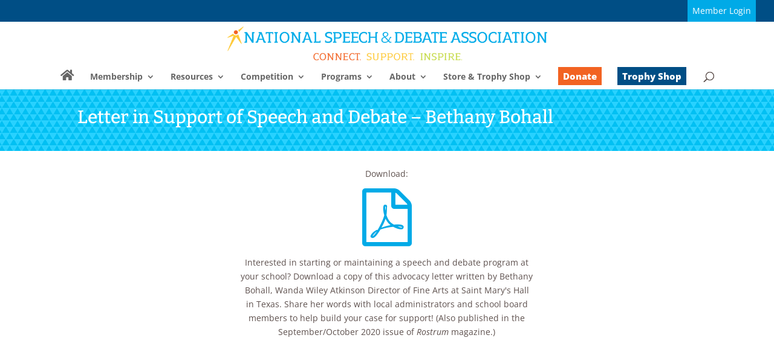

--- FILE ---
content_type: text/css
request_url: https://www.speechanddebate.org/wp-content/plugins/nsda-content/nsda-content.min.css?ver=6.8.2
body_size: 1169
content:
.benefits p{font-size:14px;font-weight:700;color:#5e514e;text-align:center;text-transform:uppercase}.benefits h3{font-size:18px;padding:10px 0;margin:0;font-weight:700;color:#fff;text-align:center;text-transform:uppercase}.benefits h5{color:#fff;text-align:center}table.benefits{border-collapse:collapse;border:0!important;margin:0 0 15px 0;font-size:12px}.benefits td{font-size:14px;padding:10px;margin:0;border-top:0!important;border-bottom:2px solid #000;border-right:1px solid #fff;border-left:1px solid #fff}.benefits tr td:nth-of-type(3){width:30%}.benefits th{font:16px;padding:10px;margin:0;color:#ffca38;text-transform:uppercase;text-align:center}.benefits ul{margin:0;padding:0 0 0 20px;line-height:16px!important}.benefits h3 a{color:#fff}.benefits li a{color:#5e514e}.benefits .light-grey{background:#dbd6d2}.benefits .dark-blue{background:#004e85}.benefits .light-blue{background:#00aae7}.benefits .lighter-grey{background:#eee}.benefits i{color:#fff;font-size:28px}.benefits .thick-row{border-bottom:4px solid #000}.benefits .thick-column{border-right:4px solid #000}@media screen and (max-width:991px){.benefits h2{font-size:12px}.benefits h3{font-size:14px;padding:10px 0;margin:0}.benefits td{font-size:12px;padding:10px;margin:0;border-bottom:2px solid #000;border-right:1px solid #fff;border-left:1px solid #fff}}@media screen and (max-width:600px){.benefits .mobile-collapse{display:none}.benefits h2{font-size:11px}.benefits h3{font-size:11px;padding:10px 0;margin:0}.benefits td{font-size:11px;padding:3px;margin:0;border-bottom:2px solid #000;border-right:1px solid #fff;border-left:1px solid #fff}}.nsda-section-collapse{background-color:#00aae7!important;color:#fff!important}.nsda-section-collapse:after{content:"\3a"!important}.nsda-section-links{text-align:center;margin-bottom:0!important;font-weight:700}.nsda-section-links li{list-style-type:none;display:inline;padding-right:10px;padding-left:10px;border-right:1px solid #00aae7}.nsda-section-links li:last-of-type{border-right:none}.nsda-points-table{color:#fff}.nsda-points-table th{background-color:#948a85;color:#fff!important;font-size:12px;text-align:center;padding:5px!important}.nsda-points-table td{background-color:#948a85;font-size:10px;line-height:1em;padding:5px!important}.nsda-points-table .light-blue{background-color:#00aae7;color:#fff}.nsda-points-table .lighter-grey{background-color:#eee;color:#5e514e}.nsda-points-table td.light-blue{text-align:center}.nsda-points-table .light-grey{background-color:#5e514e}.nsda-points-table td:last-of-type,.nsda-points-table th:last-of-type{font-size:12px;border-left:2px solid;min-width:175px}.nsda-points-table .table-note{font-size:10px}.nsda-degrees-table th{background-color:#00aae7;color:#fff!important}.nsda-degrees-table img{width:50px;height:50px}.nsda-rankings-table th{background-color:#00aae7;color:#fff!important;padding:10px}.nsda-rankings-table td{padding:10!important}.nsda-rankings-table{font-size:12px}.nsda-rankings-table.hidden{display:none}.rankings-district,.rankings-event{margin-bottom:20px;font-size:14px;width:100%;height:30px;padding:2px}.timeline{list-style-type:none!important}.timeline .fa{top:12px;left:12px;font-size:24px;padding-left:5px}.timeline{list-style:none;padding:20px 0 20px;position:relative}.timeline h4{margin:0 0 5px 0}.timeline:before{top:0;bottom:0;position:absolute;content:" ";width:3px;background-color:#eee;left:50%;margin-left:-1.5px}.timeline>li{margin-bottom:10px;position:relative}.timeline>li:after,.timeline>li:before{content:" ";display:table}.timeline>li:after{clear:both}.timeline>li>.timeline-panel{width:46%;float:left;border:1px solid #d4d4d4;border-radius:2px;padding:20px;position:relative;-webkit-box-shadow:0 1px 6px rgba(0,0,0,.175);box-shadow:0 1px 6px rgba(0,0,0,.175)}.timeline>li>.timeline-panel:before{position:absolute;top:26px;right:-15px;display:inline-block;border-top:15px solid transparent;border-left:15px solid #ccc;border-right:0 solid #ccc;border-bottom:15px solid transparent;content:" "}.timeline>li>.timeline-panel:after{position:absolute;top:27px;right:-14px;display:inline-block;border-top:14px solid transparent;border-left:14px solid #fff;border-right:0 solid #fff;border-bottom:14px solid transparent;content:" "}.timeline>li>.timeline-badge{color:#fff;width:50px;height:50px;line-height:50px;font-size:1.4em;text-align:center;position:absolute;top:16px;left:50%;margin-left:-25px;background-color:#999;z-index:100;border-top-right-radius:50%;border-top-left-radius:50%;border-bottom-right-radius:50%;border-bottom-left-radius:50%}.timeline>li.timeline-inverted>.timeline-panel{float:right}.timeline>li.timeline-inverted>.timeline-panel:before{border-left-width:0;border-right-width:15px;left:-15px;right:auto}.timeline>li.timeline-inverted>.timeline-panel:after{border-left-width:0;border-right-width:14px;left:-14px;right:auto}.timeline-badge.primary{background-color:#2e6da4!important}.timeline-badge.success{background-color:#3f903f!important}.timeline-badge.warning{background-color:#f0ad4e!important}.timeline-badge.danger{background-color:#d9534f!important}.timeline-badge.info{background-color:#00aae7!important}.timeline-title{margin-top:0;color:inherit}.timeline-body>p,.timeline-body>ul{margin-bottom:0}.timeline-body>p+p{margin-top:5px}.end-button{text-align:center}@media (max-width:991px){.end-button{text-align:left}.timeline>li>.timeline-panel{float:right}.timeline>li>.timeline-panel:before{position:absolute;top:26px;left:-15px;display:inline-block;border-top:15px solid transparent;border-left:0 solid #ccc;border-right:15px solid #ccc;border-bottom:15px solid transparent;content:" ";right:auto}.timeline>li>.timeline-panel:after{position:absolute;top:27px;left:-14px;display:inline-block;border-top:14px solid transparent;border-left:0 solid #fff;border-right:14px solid #fff;border-bottom:14px solid transparent;content:" ";right:auto}.timeline>li>.timeline-badge{color:#fff;width:50px;height:50px;line-height:50px;font-size:1.4em;text-align:center;position:absolute;top:16px;left:5%;margin-left:-25px;background-color:#999;z-index:100;border-top-right-radius:50%;border-top-left-radius:50%;border-bottom-right-radius:50%;border-bottom-left-radius:50%}.timeline:before{top:0;bottom:0;left:5%;margin-left:-1.5px}.timeline>li>.timeline-panel{width:86%}}

--- FILE ---
content_type: text/css
request_url: https://www.speechanddebate.org/wp-content/themes/Divi-child/style-search.css?ver=6.8.2
body_size: 310
content:
/**
 * Styles for custom search page
 */

/* Customize built-in search form */
.custom-search .searchform {
	padding-top: 50px;
	text-align: center;
}
.custom-search input[type=text] {
	padding: 0.7em;
	margin-bottom: 10px !important;
	font-size: 14px;
	color: #5E514E;
	border: 1px solid #5E514E;
}
.custom-search input[type=submit] {
	background-color: #fff;
	color: #00AAE7;
	border: 2px solid #00AAE7;
	border-radius: 3px;
	padding: 0.3em 1em;
	margin-left: 20px;
	font-size: 16px;
	font-weight: 500;
	line-height: 1.7em !important;
	transition: all 0.2s;
}

/* Search result listings */
.custom-search h2 {
	font-size: 18px;
	padding-bottom: 0px;
}

.custom-search article {
	margin-bottom: 0px;
}

.custom-search .no-results {
	padding-bottom: 50px;
	margin-top: 30px;
}

/* Pagination */
.custom-search .pagination {
	padding-top: 40px;
	padding-bottom: 50px;
	font-size: 18px;
}

/* Page width on larger sizes */
@media all and (min-width: 981px) {
	.custom-search article {
		width: 67%;
	}
	.custom-search .pagination {
		width: 67%;
	}
}


--- FILE ---
content_type: text/css
request_url: https://www.speechanddebate.org/wp-content/themes/Divi-child/style-woocommerce.css?ver=6.8.2
body_size: 579
content:
/**
 * Styles for custom woocommerce
 */

/* Store content padding */
.woocommerce #main-content .container {
	padding-top: 10px;
}

.woocommerce #left-area {
    width: auto;
}

.woocommerce #main-content .container:before {
    position: static;
}

/* WooCommerce account page */
.woocommerce-account .woocommerce-MyAccount-navigation {
    width: 22%;
}

.woocommerce-account .woocommerce-MyAccount-content { 
    width: 75%;
}

.woocommerce-account .woocommerce-MyAccount-navigation ul {
    list-style-type: none;
    padding-left: 0;
    max-width: 200px;
    font-size: 17px;
    line-height: 26px;
}

.woocommerce-account .woocommerce-MyAccount-navigation ul li {
    padding: 8px 20px;
    background-color: #EEE;
    border-bottom: 1px solid rgba(0,0,0,0.05);
}
.woocommerce-account .woocommerce-MyAccount-navigation ul li.is-active {
    background-color: #DBD6D2;
}
.woocommerce-account .woocommerce-MyAccount-navigation ul li.is-active a {
    color: #5E514E;
    cursor: default;
}
.woocommerce-account .woocommerce-MyAccount-navigation ul li.is-active:after {
    content: "";
    height: 0;
    width: 0;
    border-top: 20px solid transparent;
    border-left: 14px solid rgba(0,0,0,0.1);
    border-bottom: 20px solid transparent;
    float: right;
    margin-right: -34px;
    margin-top: -7px;
}
.woocommerce-account .woocommerce-MyAccount-navigation ul li:not(.is-active):hover {
    background-color: rgba(0,0,0,0.07);
}
.woocommerce-account .woocommerce-MyAccount-navigation ul li:not(.is-active):hover:after { 
    content: "";
    height: 0;
    width: 0;
    border-top: 20px solid transparent;
    border-left: 14px solid rgba(0,0,0,0.07);
    border-bottom: 20px solid transparent;
    float: right;
    margin-right: -34px;
    margin-top: -7px;
}

/* Remove Divi button arrows */
.woocommerce #content input.button.alt:after, .woocommerce #content input.button:after, .woocommerce #respond input#submit.alt:after, .woocommerce #respond input#submit:after, .woocommerce a.button.alt:after, .woocommerce a.button:after, .woocommerce button.button.alt:after, .woocommerce button.button:after, .woocommerce input.button.alt:after, .woocommerce input.button:after, .woocommerce-page #content input.button.alt:after, .woocommerce-page #content input.button:after, .woocommerce-page #respond input#submit.alt:after, .woocommerce-page #respond input#submit:after, .woocommerce-page a.button.alt:after, .woocommerce-page a.button:after, .woocommerce-page button.button.alt:after, .woocommerce-page button.button:after, .woocommerce-page input.button.alt:after, .woocommerce-page input.button:after {
    content: none !important;
}
.woocommerce #content input.button.alt:hover, .woocommerce #content input.button:hover, .woocommerce #respond input#submit.alt:hover, .woocommerce #respond input#submit:hover, .woocommerce a.button.alt:hover, .woocommerce a.button:hover, .woocommerce button.button.alt:hover, .woocommerce button.button:hover, .woocommerce input.button.alt:hover, .woocommerce input.button:hover, .woocommerce-page #content input.button.alt:hover, .woocommerce-page #content input.button:hover, .woocommerce-page #respond input#submit.alt:hover, .woocommerce-page #respond input#submit:hover, .woocommerce-page a.button.alt:hover, .woocommerce-page a.button:hover, .woocommerce-page button.button.alt:hover, .woocommerce-page button.button:hover, .woocommerce-page input.button.alt:hover, .woocommerce-page input.button:hover, .woocommerce button.button:disabled, .woocommerce button.button:disabled[disabled] {
    padding: .3em 1em !important; /* this is Divis default button padding */
}



--- FILE ---
content_type: text/css
request_url: https://www.speechanddebate.org/wp-content/et-cache/1/1/81696/et-core-unified-deferred-81696.min.css?ver=1767645965
body_size: 157
content:
div.et_pb_section.et_pb_section_0{background-image:url(https://www.speechanddebate.org/wp-content/uploads/2016-GFX-Blue-Header-Bar.png)!important}.et_pb_section_0{background-size:initial;background-repeat:repeat-x}.et_pb_section_0.et_pb_section{background-color:#00aae7!important}.et_pb_fullwidth_post_title_0 .et_pb_title_container h1.entry-title,.et_pb_fullwidth_post_title_0 .et_pb_title_container h2.entry-title,.et_pb_fullwidth_post_title_0 .et_pb_title_container h3.entry-title,.et_pb_fullwidth_post_title_0 .et_pb_title_container h4.entry-title,.et_pb_fullwidth_post_title_0 .et_pb_title_container h5.entry-title,.et_pb_fullwidth_post_title_0 .et_pb_title_container h6.entry-title{font-size:30px}.et_pb_section_1.et_pb_section{background-color:#ffffff!important}@media only screen and (max-width:980px){.et_pb_section_0.et_pb_section,.et_pb_section_1.et_pb_section{padding-top:50px;padding-right:0px;padding-bottom:50px;padding-left:0px}}